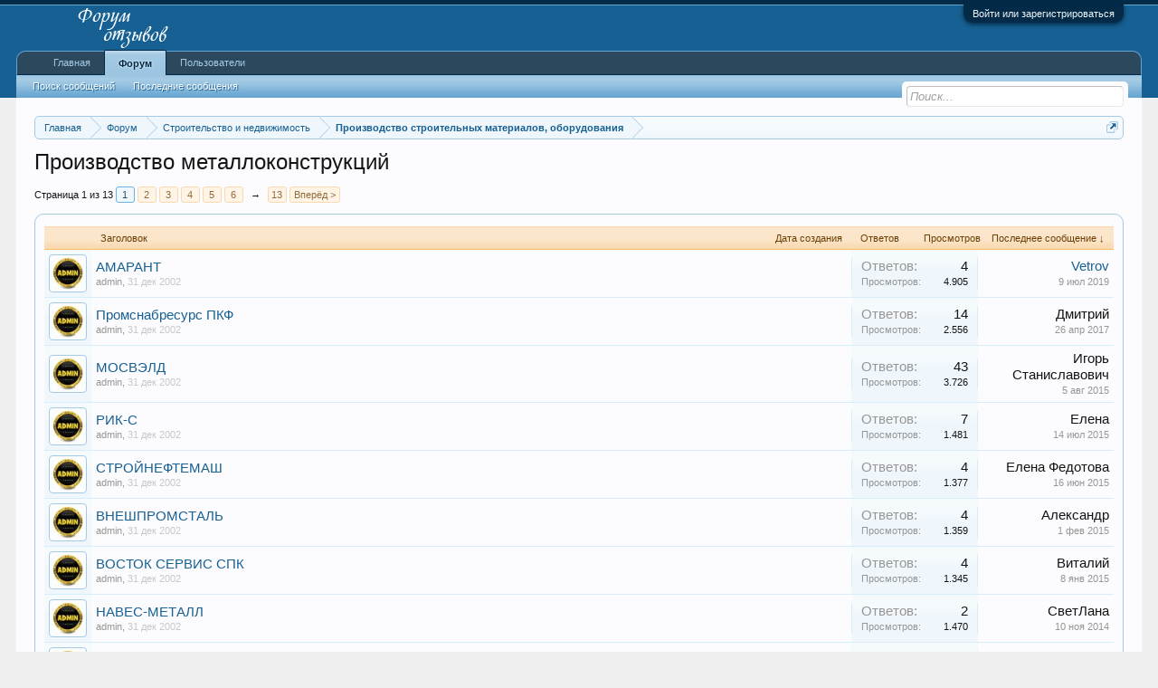

--- FILE ---
content_type: text/html; charset=UTF-8
request_url: https://forum-otzyvov.ru/forums/proizvodstvo-metallokonstrukcij.1065/
body_size: 12679
content:
<!DOCTYPE html>
<html id="XenForo" lang="ru-RU" dir="LTR" class="Public NoJs LoggedOut NoSidebar RunDeferred Responsive" xmlns:fb="http://www.facebook.com/2008/fbml">
<head>

	<meta charset="utf-8" />
	<meta http-equiv="X-UA-Compatible" content="IE=Edge,chrome=1" />
	
		<meta name="viewport" content="width=device-width, initial-scale=1" />
	
	
		<base href="https://forum-otzyvov.ru/" />
		<script>
			var _b = document.getElementsByTagName('base')[0], _bH = "https://forum-otzyvov.ru/";
			if (_b && _b.href != _bH) _b.href = _bH;
		</script>
	

	<title>Производство металлоконструкций | Форум: отзывы клиентов и покупателей</title>
	
	<noscript><style>.JsOnly, .jsOnly { display: none !important; }</style></noscript>
	<link rel="stylesheet" href="css.php?css=xenforo,form,public&amp;style=1&amp;dir=LTR&amp;d=1761587284" />
	<link rel="stylesheet" href="css.php?css=discussion_list,external_accounts,facebook,login_bar&amp;style=1&amp;dir=LTR&amp;d=1761587284" />
	
	

	
		<script src="js/jquery/jquery-1.11.0.min.js"></script>	
		
	<script src="js/xenforo/xenforo.js?_v=136bb0f5"></script>
	<script src="js/xenforo/discussion_list.js?_v=136bb0f5"></script>

	
	<link rel="apple-touch-icon" href="https://forum-otzyvov.ru/styles/default/xenforo/logo.og.png" />
	<link rel="alternate" type="application/rss+xml" title="RSS-лента для Форум: отзывы клиентов и покупателей" href="forums/-/index.rss" />
	
	<link rel="next" href="forums/proizvodstvo-metallokonstrukcij.1065/page-2" />
	<link rel="canonical" href="http://forum-otzyvov.ru/forums/proizvodstvo-metallokonstrukcij.1065/" />
	<link rel="alternate" type="application/rss+xml" title="RSS-лента для Производство металлоконструкций" href="forums/proizvodstvo-metallokonstrukcij.1065/index.rss" />	<meta property="og:site_name" content="Форум: отзывы клиентов и покупателей" />
	
	<meta property="og:image" content="https://forum-otzyvov.ru/styles/default/xenforo/logo.og.png" />
	<meta property="og:type" content="article" />
	<meta property="og:url" content="http://forum-otzyvov.ru/forums/proizvodstvo-metallokonstrukcij.1065/" />
	<meta property="og:title" content="Производство металлоконструкций" />
	
	
	<meta property="fb:app_id" content="679806768896303" />
	

</head>

<body class="node1065 node10 node98">



	

<div id="loginBar">
	<div class="pageWidth">
		<div class="pageContent">	
			<h3 id="loginBarHandle">
				<label for="LoginControl"><a href="login/" class="concealed noOutline">Войти или зарегистрироваться</a></label>
			</h3>
			
			<span class="helper"></span>

			
		</div>
	</div>
</div>


<div id="headerMover">
	<div id="headerProxy"></div>

<div id="content" class="forum_view">
	<div class="pageWidth">
		<div class="pageContent">
			<!-- main content area -->
			
			
			
			
						
						
						
						
						<div class="breadBoxTop ">
							
							

<nav>
	

	<fieldset class="breadcrumb">
		<a href="misc/quick-navigation-menu?selected=node-1065" class="OverlayTrigger jumpMenuTrigger" data-cacheOverlay="true" title="Открыть быструю навигацию"><!--Перейти к...--></a>
			
		<div class="boardTitle"><strong>Форум: отзывы клиентов и покупателей</strong></div>
		
		<span class="crumbs">
			
				<span class="crust homeCrumb" itemscope="itemscope" itemtype="http://data-vocabulary.org/Breadcrumb">
					<a href="http://forum-otzyvov.ru" class="crumb" rel="up" itemprop="url"><span itemprop="title">Главная</span></a>
					<span class="arrow"><span></span></span>
				</span>
			
			
			
				<span class="crust selectedTabCrumb" itemscope="itemscope" itemtype="http://data-vocabulary.org/Breadcrumb">
					<a href="https://forum-otzyvov.ru/" class="crumb" rel="up" itemprop="url"><span itemprop="title">Форум</span></a>
					<span class="arrow"><span>&gt;</span></span>
				</span>
			
			
			
				
					<span class="crust" itemscope="itemscope" itemtype="http://data-vocabulary.org/Breadcrumb">
						<a href="https://forum-otzyvov.ru/#stroitelstvo-i-nedvizhimost.10" class="crumb" rel="up" itemprop="url"><span itemprop="title">Строительство и недвижимость</span></a>
						<span class="arrow"><span>&gt;</span></span>
					</span>
				
					<span class="crust" itemscope="itemscope" itemtype="http://data-vocabulary.org/Breadcrumb">
						<a href="https://forum-otzyvov.ru/categories/proizvodstvo-stroitelnyx-materialov-oborudovanija.98/" class="crumb" rel="up" itemprop="url"><span itemprop="title">Производство строительных материалов, оборудования</span></a>
						<span class="arrow"><span>&gt;</span></span>
					</span>
				
			
		</span>
	</fieldset>
</nav>
						</div>
						
						
						
					
						<!--[if lt IE 8]>
							<p class="importantMessage">Вы используете устаревший браузер. Этот и другие сайты могут отображаться в нём некорректно.<br />Необходимо обновить браузер или попробовать использовать <a href="https://www.google.com/chrome/browser/" target="_blank">другой</a>.</p>
						<![endif]-->

						
						

						
						
						
						
												
							<!-- h1 title, description -->
							<div class="titleBar">
								
								<h1>Производство металлоконструкций</h1>
								
								
							</div>
						
						
						
						
						
						<!-- main template -->
						


























<div class="pageNavLinkGroup">

	<div class="linkGroup SelectionCountContainer">
		
	</div>

	


<div class="PageNav"
	data-page="1"
	data-range="2"
	data-start="2"
	data-end="6"
	data-last="13"
	data-sentinel="{{sentinel}}"
	data-baseurl="forums/proizvodstvo-metallokonstrukcij.1065/page-{{sentinel}}">
	
	<span class="pageNavHeader">Страница 1 из 13</span>
	
	<nav>
		
		
		<a href="forums/proizvodstvo-metallokonstrukcij.1065/" class="currentPage " rel="start">1</a>
		
		
			<a class="PageNavPrev hidden">&larr;</a> <span class="scrollable"><span class="items">
		
		
		
			<a href="forums/proizvodstvo-metallokonstrukcij.1065/page-2" class="">2</a>
		
			<a href="forums/proizvodstvo-metallokonstrukcij.1065/page-3" class="">3</a>
		
			<a href="forums/proizvodstvo-metallokonstrukcij.1065/page-4" class="">4</a>
		
			<a href="forums/proizvodstvo-metallokonstrukcij.1065/page-5" class="">5</a>
		
			<a href="forums/proizvodstvo-metallokonstrukcij.1065/page-6" class="">6</a>
		
		
		
			</span></span> <a class="PageNavNext ">&rarr;</a>
		
		
		<a href="forums/proizvodstvo-metallokonstrukcij.1065/page-13" class="">13</a>
		
		
			<a href="forums/proizvodstvo-metallokonstrukcij.1065/page-2" class="text">Вперёд &gt;</a>
			
		
	</nav>	
	
	
</div>


</div>



<div class="discussionList section sectionMain">
	


<form action="inline-mod/thread/switch" method="post"
	class="DiscussionList InlineModForm"
	data-cookieName="threads"
	data-controls="#InlineModControls"
	data-imodOptions="#ModerationSelect option">
	
	

	<dl class="sectionHeaders">
		<dt class="posterAvatar"><a><span>Порядок:</span></a></dt>
		<dd class="main">
			<a href="forums/proizvodstvo-metallokonstrukcij.1065/?order=title" class="title"><span>Заголовок</span></a>
			<a href="forums/proizvodstvo-metallokonstrukcij.1065/?order=post_date" class="postDate"><span>Дата создания</span></a>
		</dd>
		<dd class="stats">
			<a href="forums/proizvodstvo-metallokonstrukcij.1065/?order=reply_count" class="major"><span>Ответов</span></a>
			<a href="forums/proizvodstvo-metallokonstrukcij.1065/?order=view_count" class="minor"><span>Просмотров</span></a>
		</dd>
		<dd class="lastPost"><a href="forums/proizvodstvo-metallokonstrukcij.1065/?direction=asc"><span>Последнее сообщение &darr;</span></a></dd>
	</dl>

	<ol class="discussionListItems">
	
		
		
	
		
		
		
		
		
		
		
		
			



<li id="thread-73762" class="discussionListItem visible  " data-author="admin">

	<div class="listBlock posterAvatar">
		<span class="avatarContainer">
			<a href="members/admin.1/" class="avatar Av1s" data-avatarhtml="true"><img src="data/avatars/s/0/1.jpg?1507637875" width="48" height="48" alt="admin" /></a>
			
		</span>
	</div>

	<div class="listBlock main">

		<div class="titleText">
			

			<h3 class="title">
				
				
				
				<a href="threads/amarant.73762/"
					title=""
					class="PreviewTooltip"
					data-previewUrl="threads/amarant.73762/preview">АМАРАНТ</a>
				
			</h3>
			
			<div class="secondRow">
				<div class="posterDate muted">
					<a href="members/admin.1/" class="username" dir="auto" title="Автор темы">admin</a><span class="startDate">,
					<a class="faint"><span class="DateTime" title="">31 дек 2002</span></a></span>

					
				</div>

				<div class="controls faint">
					
					
				</div>
			</div>
		</div>
	</div>

	<div class="listBlock stats pairsJustified" title="Пользователи, которым нравится первое сообщение: 0">
		<dl class="major"><dt>Ответов:</dt> <dd>4</dd></dl>
		<dl class="minor"><dt>Просмотров:</dt> <dd>4.905</dd></dl>
	</div>

	<div class="listBlock lastPost">
		
			<dl class="lastPostInfo">
				<dt><a href="members/vetrov.411/" class="username" dir="auto">Vetrov</a></dt>
				<dd class="muted"><a class="dateTime"><span class="DateTime" title="9 июл 2019 в 23:24">9 июл 2019</span></a></dd>
			</dl>
		
	</div>
</li>


		
			



<li id="thread-73809" class="discussionListItem visible  " data-author="admin">

	<div class="listBlock posterAvatar">
		<span class="avatarContainer">
			<a href="members/admin.1/" class="avatar Av1s" data-avatarhtml="true"><img src="data/avatars/s/0/1.jpg?1507637875" width="48" height="48" alt="admin" /></a>
			
		</span>
	</div>

	<div class="listBlock main">

		<div class="titleText">
			

			<h3 class="title">
				
				
				
				<a href="threads/promsnabresurs-pkf.73809/"
					title=""
					class="PreviewTooltip"
					data-previewUrl="threads/promsnabresurs-pkf.73809/preview">Промснабресурс ПКФ</a>
				
			</h3>
			
			<div class="secondRow">
				<div class="posterDate muted">
					<a href="members/admin.1/" class="username" dir="auto" title="Автор темы">admin</a><span class="startDate">,
					<a class="faint"><span class="DateTime" title="">31 дек 2002</span></a></span>

					
				</div>

				<div class="controls faint">
					
					
				</div>
			</div>
		</div>
	</div>

	<div class="listBlock stats pairsJustified" title="Пользователи, которым нравится первое сообщение: 0">
		<dl class="major"><dt>Ответов:</dt> <dd>14</dd></dl>
		<dl class="minor"><dt>Просмотров:</dt> <dd>2.556</dd></dl>
	</div>

	<div class="listBlock lastPost">
		
			<dl class="lastPostInfo">
				<dt><a class="username" dir="auto">Дмитрий</a></dt>
				<dd class="muted"><a class="dateTime"><span class="DateTime" title="26 апр 2017 в 09:27">26 апр 2017</span></a></dd>
			</dl>
		
	</div>
</li>


		
			



<li id="thread-73894" class="discussionListItem visible  " data-author="admin">

	<div class="listBlock posterAvatar">
		<span class="avatarContainer">
			<a href="members/admin.1/" class="avatar Av1s" data-avatarhtml="true"><img src="data/avatars/s/0/1.jpg?1507637875" width="48" height="48" alt="admin" /></a>
			
		</span>
	</div>

	<div class="listBlock main">

		<div class="titleText">
			

			<h3 class="title">
				
				
				
				<a href="threads/mosvehld.73894/"
					title=""
					class="PreviewTooltip"
					data-previewUrl="threads/mosvehld.73894/preview">МОСВЭЛД</a>
				
			</h3>
			
			<div class="secondRow">
				<div class="posterDate muted">
					<a href="members/admin.1/" class="username" dir="auto" title="Автор темы">admin</a><span class="startDate">,
					<a class="faint"><span class="DateTime" title="">31 дек 2002</span></a></span>

					
						<span class="itemPageNav">
							<span>...</span>
							
								<a href="threads/mosvehld.73894/page-2">2</a>
							
								<a href="threads/mosvehld.73894/page-3">3</a>
							
						</span>
					
				</div>

				<div class="controls faint">
					
					
				</div>
			</div>
		</div>
	</div>

	<div class="listBlock stats pairsJustified" title="Пользователи, которым нравится первое сообщение: 0">
		<dl class="major"><dt>Ответов:</dt> <dd>43</dd></dl>
		<dl class="minor"><dt>Просмотров:</dt> <dd>3.726</dd></dl>
	</div>

	<div class="listBlock lastPost">
		
			<dl class="lastPostInfo">
				<dt><a class="username" dir="auto">Игорь Станиславович</a></dt>
				<dd class="muted"><a class="dateTime"><span class="DateTime" title="5 авг 2015 в 21:00">5 авг 2015</span></a></dd>
			</dl>
		
	</div>
</li>


		
			



<li id="thread-73872" class="discussionListItem visible  " data-author="admin">

	<div class="listBlock posterAvatar">
		<span class="avatarContainer">
			<a href="members/admin.1/" class="avatar Av1s" data-avatarhtml="true"><img src="data/avatars/s/0/1.jpg?1507637875" width="48" height="48" alt="admin" /></a>
			
		</span>
	</div>

	<div class="listBlock main">

		<div class="titleText">
			

			<h3 class="title">
				
				
				
				<a href="threads/rik-s.73872/"
					title=""
					class="PreviewTooltip"
					data-previewUrl="threads/rik-s.73872/preview">РИК-С</a>
				
			</h3>
			
			<div class="secondRow">
				<div class="posterDate muted">
					<a href="members/admin.1/" class="username" dir="auto" title="Автор темы">admin</a><span class="startDate">,
					<a class="faint"><span class="DateTime" title="">31 дек 2002</span></a></span>

					
				</div>

				<div class="controls faint">
					
					
				</div>
			</div>
		</div>
	</div>

	<div class="listBlock stats pairsJustified" title="Пользователи, которым нравится первое сообщение: 0">
		<dl class="major"><dt>Ответов:</dt> <dd>7</dd></dl>
		<dl class="minor"><dt>Просмотров:</dt> <dd>1.481</dd></dl>
	</div>

	<div class="listBlock lastPost">
		
			<dl class="lastPostInfo">
				<dt><a class="username" dir="auto">Елена</a></dt>
				<dd class="muted"><a class="dateTime"><span class="DateTime" title="14 июл 2015 в 13:23">14 июл 2015</span></a></dd>
			</dl>
		
	</div>
</li>


		
			



<li id="thread-73741" class="discussionListItem visible  " data-author="admin">

	<div class="listBlock posterAvatar">
		<span class="avatarContainer">
			<a href="members/admin.1/" class="avatar Av1s" data-avatarhtml="true"><img src="data/avatars/s/0/1.jpg?1507637875" width="48" height="48" alt="admin" /></a>
			
		</span>
	</div>

	<div class="listBlock main">

		<div class="titleText">
			

			<h3 class="title">
				
				
				
				<a href="threads/strojneftemash.73741/"
					title=""
					class="PreviewTooltip"
					data-previewUrl="threads/strojneftemash.73741/preview">СТРОЙНЕФТЕМАШ</a>
				
			</h3>
			
			<div class="secondRow">
				<div class="posterDate muted">
					<a href="members/admin.1/" class="username" dir="auto" title="Автор темы">admin</a><span class="startDate">,
					<a class="faint"><span class="DateTime" title="">31 дек 2002</span></a></span>

					
				</div>

				<div class="controls faint">
					
					
				</div>
			</div>
		</div>
	</div>

	<div class="listBlock stats pairsJustified" title="Пользователи, которым нравится первое сообщение: 0">
		<dl class="major"><dt>Ответов:</dt> <dd>4</dd></dl>
		<dl class="minor"><dt>Просмотров:</dt> <dd>1.377</dd></dl>
	</div>

	<div class="listBlock lastPost">
		
			<dl class="lastPostInfo">
				<dt><a class="username" dir="auto">Елена Федотова</a></dt>
				<dd class="muted"><a class="dateTime"><span class="DateTime" title="16 июн 2015 в 21:00">16 июн 2015</span></a></dd>
			</dl>
		
	</div>
</li>


		
			



<li id="thread-73681" class="discussionListItem visible  " data-author="admin">

	<div class="listBlock posterAvatar">
		<span class="avatarContainer">
			<a href="members/admin.1/" class="avatar Av1s" data-avatarhtml="true"><img src="data/avatars/s/0/1.jpg?1507637875" width="48" height="48" alt="admin" /></a>
			
		</span>
	</div>

	<div class="listBlock main">

		<div class="titleText">
			

			<h3 class="title">
				
				
				
				<a href="threads/vneshpromstal.73681/"
					title=""
					class="PreviewTooltip"
					data-previewUrl="threads/vneshpromstal.73681/preview">ВНЕШПРОМСТАЛЬ</a>
				
			</h3>
			
			<div class="secondRow">
				<div class="posterDate muted">
					<a href="members/admin.1/" class="username" dir="auto" title="Автор темы">admin</a><span class="startDate">,
					<a class="faint"><span class="DateTime" title="">31 дек 2002</span></a></span>

					
				</div>

				<div class="controls faint">
					
					
				</div>
			</div>
		</div>
	</div>

	<div class="listBlock stats pairsJustified" title="Пользователи, которым нравится первое сообщение: 0">
		<dl class="major"><dt>Ответов:</dt> <dd>4</dd></dl>
		<dl class="minor"><dt>Просмотров:</dt> <dd>1.359</dd></dl>
	</div>

	<div class="listBlock lastPost">
		
			<dl class="lastPostInfo">
				<dt><a class="username" dir="auto">Александр</a></dt>
				<dd class="muted"><a class="dateTime"><span class="DateTime" title="1 фев 2015 в 21:00">1 фев 2015</span></a></dd>
			</dl>
		
	</div>
</li>


		
			



<li id="thread-73744" class="discussionListItem visible  " data-author="admin">

	<div class="listBlock posterAvatar">
		<span class="avatarContainer">
			<a href="members/admin.1/" class="avatar Av1s" data-avatarhtml="true"><img src="data/avatars/s/0/1.jpg?1507637875" width="48" height="48" alt="admin" /></a>
			
		</span>
	</div>

	<div class="listBlock main">

		<div class="titleText">
			

			<h3 class="title">
				
				
				
				<a href="threads/vostok-servis-spk.73744/"
					title=""
					class="PreviewTooltip"
					data-previewUrl="threads/vostok-servis-spk.73744/preview">ВОСТОК СЕРВИС СПК</a>
				
			</h3>
			
			<div class="secondRow">
				<div class="posterDate muted">
					<a href="members/admin.1/" class="username" dir="auto" title="Автор темы">admin</a><span class="startDate">,
					<a class="faint"><span class="DateTime" title="">31 дек 2002</span></a></span>

					
				</div>

				<div class="controls faint">
					
					
				</div>
			</div>
		</div>
	</div>

	<div class="listBlock stats pairsJustified" title="Пользователи, которым нравится первое сообщение: 0">
		<dl class="major"><dt>Ответов:</dt> <dd>4</dd></dl>
		<dl class="minor"><dt>Просмотров:</dt> <dd>1.345</dd></dl>
	</div>

	<div class="listBlock lastPost">
		
			<dl class="lastPostInfo">
				<dt><a class="username" dir="auto">Виталий</a></dt>
				<dd class="muted"><a class="dateTime"><span class="DateTime" title="8 янв 2015 в 21:00">8 янв 2015</span></a></dd>
			</dl>
		
	</div>
</li>


		
			



<li id="thread-73792" class="discussionListItem visible  " data-author="admin">

	<div class="listBlock posterAvatar">
		<span class="avatarContainer">
			<a href="members/admin.1/" class="avatar Av1s" data-avatarhtml="true"><img src="data/avatars/s/0/1.jpg?1507637875" width="48" height="48" alt="admin" /></a>
			
		</span>
	</div>

	<div class="listBlock main">

		<div class="titleText">
			

			<h3 class="title">
				
				
				
				<a href="threads/naves-metall.73792/"
					title=""
					class="PreviewTooltip"
					data-previewUrl="threads/naves-metall.73792/preview">НАВЕС-МЕТАЛЛ</a>
				
			</h3>
			
			<div class="secondRow">
				<div class="posterDate muted">
					<a href="members/admin.1/" class="username" dir="auto" title="Автор темы">admin</a><span class="startDate">,
					<a class="faint"><span class="DateTime" title="">31 дек 2002</span></a></span>

					
				</div>

				<div class="controls faint">
					
					
				</div>
			</div>
		</div>
	</div>

	<div class="listBlock stats pairsJustified" title="Пользователи, которым нравится первое сообщение: 0">
		<dl class="major"><dt>Ответов:</dt> <dd>2</dd></dl>
		<dl class="minor"><dt>Просмотров:</dt> <dd>1.470</dd></dl>
	</div>

	<div class="listBlock lastPost">
		
			<dl class="lastPostInfo">
				<dt><a class="username" dir="auto">СветЛана</a></dt>
				<dd class="muted"><a class="dateTime"><span class="DateTime" title="10 ноя 2014 в 21:00">10 ноя 2014</span></a></dd>
			</dl>
		
	</div>
</li>


		
			



<li id="thread-73714" class="discussionListItem visible  " data-author="admin">

	<div class="listBlock posterAvatar">
		<span class="avatarContainer">
			<a href="members/admin.1/" class="avatar Av1s" data-avatarhtml="true"><img src="data/avatars/s/0/1.jpg?1507637875" width="48" height="48" alt="admin" /></a>
			
		</span>
	</div>

	<div class="listBlock main">

		<div class="titleText">
			

			<h3 class="title">
				
				
				
				<a href="threads/strojmetmasterservis.73714/"
					title=""
					class="PreviewTooltip"
					data-previewUrl="threads/strojmetmasterservis.73714/preview">СТРОЙМЕТМАСТЕРСЕРВИС</a>
				
			</h3>
			
			<div class="secondRow">
				<div class="posterDate muted">
					<a href="members/admin.1/" class="username" dir="auto" title="Автор темы">admin</a><span class="startDate">,
					<a class="faint"><span class="DateTime" title="">31 дек 2002</span></a></span>

					
				</div>

				<div class="controls faint">
					
					
				</div>
			</div>
		</div>
	</div>

	<div class="listBlock stats pairsJustified" title="Пользователи, которым нравится первое сообщение: 0">
		<dl class="major"><dt>Ответов:</dt> <dd>2</dd></dl>
		<dl class="minor"><dt>Просмотров:</dt> <dd>1.396</dd></dl>
	</div>

	<div class="listBlock lastPost">
		
			<dl class="lastPostInfo">
				<dt><a class="username" dir="auto">Светлана</a></dt>
				<dd class="muted"><a class="dateTime"><span class="DateTime" title="15 окт 2014 в 22:00">15 окт 2014</span></a></dd>
			</dl>
		
	</div>
</li>


		
			



<li id="thread-73669" class="discussionListItem visible  " data-author="admin">

	<div class="listBlock posterAvatar">
		<span class="avatarContainer">
			<a href="members/admin.1/" class="avatar Av1s" data-avatarhtml="true"><img src="data/avatars/s/0/1.jpg?1507637875" width="48" height="48" alt="admin" /></a>
			
		</span>
	</div>

	<div class="listBlock main">

		<div class="titleText">
			

			<h3 class="title">
				
				
				
				<a href="threads/metako-dzmk.73669/"
					title=""
					class="PreviewTooltip"
					data-previewUrl="threads/metako-dzmk.73669/preview">МЕТАКО ДЗМК</a>
				
			</h3>
			
			<div class="secondRow">
				<div class="posterDate muted">
					<a href="members/admin.1/" class="username" dir="auto" title="Автор темы">admin</a><span class="startDate">,
					<a class="faint"><span class="DateTime" title="">31 дек 2002</span></a></span>

					
				</div>

				<div class="controls faint">
					
					
				</div>
			</div>
		</div>
	</div>

	<div class="listBlock stats pairsJustified" title="Пользователи, которым нравится первое сообщение: 0">
		<dl class="major"><dt>Ответов:</dt> <dd>2</dd></dl>
		<dl class="minor"><dt>Просмотров:</dt> <dd>1.541</dd></dl>
	</div>

	<div class="listBlock lastPost">
		
			<dl class="lastPostInfo">
				<dt><a class="username" dir="auto">Гость</a></dt>
				<dd class="muted"><a class="dateTime"><span class="DateTime" title="30 сен 2014 в 14:31">30 сен 2014</span></a></dd>
			</dl>
		
	</div>
</li>


		
			



<li id="thread-73782" class="discussionListItem visible  " data-author="admin">

	<div class="listBlock posterAvatar">
		<span class="avatarContainer">
			<a href="members/admin.1/" class="avatar Av1s" data-avatarhtml="true"><img src="data/avatars/s/0/1.jpg?1507637875" width="48" height="48" alt="admin" /></a>
			
		</span>
	</div>

	<div class="listBlock main">

		<div class="titleText">
			

			<h3 class="title">
				
				
				
				<a href="threads/fehz.73782/"
					title=""
					class="PreviewTooltip"
					data-previewUrl="threads/fehz.73782/preview">ФЭЗ</a>
				
			</h3>
			
			<div class="secondRow">
				<div class="posterDate muted">
					<a href="members/admin.1/" class="username" dir="auto" title="Автор темы">admin</a><span class="startDate">,
					<a class="faint"><span class="DateTime" title="">31 дек 2002</span></a></span>

					
				</div>

				<div class="controls faint">
					
					
				</div>
			</div>
		</div>
	</div>

	<div class="listBlock stats pairsJustified" title="Пользователи, которым нравится первое сообщение: 0">
		<dl class="major"><dt>Ответов:</dt> <dd>1</dd></dl>
		<dl class="minor"><dt>Просмотров:</dt> <dd>1.391</dd></dl>
	</div>

	<div class="listBlock lastPost">
		
			<dl class="lastPostInfo">
				<dt><a class="username" dir="auto">Роман Аникеев</a></dt>
				<dd class="muted"><a class="dateTime"><span class="DateTime" title="4 июн 2014 в 22:00">4 июн 2014</span></a></dd>
			</dl>
		
	</div>
</li>


		
			



<li id="thread-73673" class="discussionListItem visible  " data-author="admin">

	<div class="listBlock posterAvatar">
		<span class="avatarContainer">
			<a href="members/admin.1/" class="avatar Av1s" data-avatarhtml="true"><img src="data/avatars/s/0/1.jpg?1507637875" width="48" height="48" alt="admin" /></a>
			
		</span>
	</div>

	<div class="listBlock main">

		<div class="titleText">
			

			<h3 class="title">
				
				
				
				<a href="threads/politerm.73673/"
					title=""
					class="PreviewTooltip"
					data-previewUrl="threads/politerm.73673/preview">ПОЛИТЕРМ</a>
				
			</h3>
			
			<div class="secondRow">
				<div class="posterDate muted">
					<a href="members/admin.1/" class="username" dir="auto" title="Автор темы">admin</a><span class="startDate">,
					<a class="faint"><span class="DateTime" title="">31 дек 2002</span></a></span>

					
				</div>

				<div class="controls faint">
					
					
				</div>
			</div>
		</div>
	</div>

	<div class="listBlock stats pairsJustified" title="Пользователи, которым нравится первое сообщение: 0">
		<dl class="major"><dt>Ответов:</dt> <dd>5</dd></dl>
		<dl class="minor"><dt>Просмотров:</dt> <dd>1.493</dd></dl>
	</div>

	<div class="listBlock lastPost">
		
			<dl class="lastPostInfo">
				<dt><a class="username" dir="auto">Космический мужик</a></dt>
				<dd class="muted"><a class="dateTime"><span class="DateTime" title="4 мар 2014 в 17:38">4 мар 2014</span></a></dd>
			</dl>
		
	</div>
</li>


		
			



<li id="thread-73658" class="discussionListItem visible  " data-author="admin">

	<div class="listBlock posterAvatar">
		<span class="avatarContainer">
			<a href="members/admin.1/" class="avatar Av1s" data-avatarhtml="true"><img src="data/avatars/s/0/1.jpg?1507637875" width="48" height="48" alt="admin" /></a>
			
		</span>
	</div>

	<div class="listBlock main">

		<div class="titleText">
			

			<h3 class="title">
				
				
				
				<a href="threads/mashinostroitel-voskresenskij-zavod.73658/"
					title=""
					class="PreviewTooltip"
					data-previewUrl="threads/mashinostroitel-voskresenskij-zavod.73658/preview">МАШИНОСТРОИТЕЛЬ ВОСКРЕСЕНСКИЙ ЗАВОД</a>
				
			</h3>
			
			<div class="secondRow">
				<div class="posterDate muted">
					<a href="members/admin.1/" class="username" dir="auto" title="Автор темы">admin</a><span class="startDate">,
					<a class="faint"><span class="DateTime" title="">31 дек 2002</span></a></span>

					
				</div>

				<div class="controls faint">
					
					
				</div>
			</div>
		</div>
	</div>

	<div class="listBlock stats pairsJustified" title="Пользователи, которым нравится первое сообщение: 0">
		<dl class="major"><dt>Ответов:</dt> <dd>7</dd></dl>
		<dl class="minor"><dt>Просмотров:</dt> <dd>1.846</dd></dl>
	</div>

	<div class="listBlock lastPost">
		
			<dl class="lastPostInfo">
				<dt><a class="username" dir="auto">Игорь</a></dt>
				<dd class="muted"><a class="dateTime"><span class="DateTime" title="26 янв 2014 в 22:00">26 янв 2014</span></a></dd>
			</dl>
		
	</div>
</li>


		
			



<li id="thread-73858" class="discussionListItem visible  " data-author="admin">

	<div class="listBlock posterAvatar">
		<span class="avatarContainer">
			<a href="members/admin.1/" class="avatar Av1s" data-avatarhtml="true"><img src="data/avatars/s/0/1.jpg?1507637875" width="48" height="48" alt="admin" /></a>
			
		</span>
	</div>

	<div class="listBlock main">

		<div class="titleText">
			

			<h3 class="title">
				
				
				
				<a href="threads/strojpiramida.73858/"
					title=""
					class="PreviewTooltip"
					data-previewUrl="threads/strojpiramida.73858/preview">СТРОЙПИРАМИДА</a>
				
			</h3>
			
			<div class="secondRow">
				<div class="posterDate muted">
					<a href="members/admin.1/" class="username" dir="auto" title="Автор темы">admin</a><span class="startDate">,
					<a class="faint"><span class="DateTime" title="">31 дек 2002</span></a></span>

					
				</div>

				<div class="controls faint">
					
					
				</div>
			</div>
		</div>
	</div>

	<div class="listBlock stats pairsJustified" title="Пользователи, которым нравится первое сообщение: 0">
		<dl class="major"><dt>Ответов:</dt> <dd>1</dd></dl>
		<dl class="minor"><dt>Просмотров:</dt> <dd>1.308</dd></dl>
	</div>

	<div class="listBlock lastPost">
		
			<dl class="lastPostInfo">
				<dt><a class="username" dir="auto">Роман</a></dt>
				<dd class="muted"><a class="dateTime"><span class="DateTime" title="7 авг 2013 в 22:00">7 авг 2013</span></a></dd>
			</dl>
		
	</div>
</li>


		
			



<li id="thread-73800" class="discussionListItem visible  " data-author="admin">

	<div class="listBlock posterAvatar">
		<span class="avatarContainer">
			<a href="members/admin.1/" class="avatar Av1s" data-avatarhtml="true"><img src="data/avatars/s/0/1.jpg?1507637875" width="48" height="48" alt="admin" /></a>
			
		</span>
	</div>

	<div class="listBlock main">

		<div class="titleText">
			

			<h3 class="title">
				
				
				
				<a href="threads/vorota-vs.73800/"
					title=""
					class="PreviewTooltip"
					data-previewUrl="threads/vorota-vs.73800/preview">VOROTA-VS</a>
				
			</h3>
			
			<div class="secondRow">
				<div class="posterDate muted">
					<a href="members/admin.1/" class="username" dir="auto" title="Автор темы">admin</a><span class="startDate">,
					<a class="faint"><span class="DateTime" title="">31 дек 2002</span></a></span>

					
				</div>

				<div class="controls faint">
					
					
				</div>
			</div>
		</div>
	</div>

	<div class="listBlock stats pairsJustified" title="Пользователи, которым нравится первое сообщение: 0">
		<dl class="major"><dt>Ответов:</dt> <dd>1</dd></dl>
		<dl class="minor"><dt>Просмотров:</dt> <dd>1.328</dd></dl>
	</div>

	<div class="listBlock lastPost">
		
			<dl class="lastPostInfo">
				<dt><a class="username" dir="auto">Наталья</a></dt>
				<dd class="muted"><a class="dateTime"><span class="DateTime" title="17 май 2013 в 22:00">17 май 2013</span></a></dd>
			</dl>
		
	</div>
</li>


		
			



<li id="thread-73679" class="discussionListItem visible  " data-author="admin">

	<div class="listBlock posterAvatar">
		<span class="avatarContainer">
			<a href="members/admin.1/" class="avatar Av1s" data-avatarhtml="true"><img src="data/avatars/s/0/1.jpg?1507637875" width="48" height="48" alt="admin" /></a>
			
		</span>
	</div>

	<div class="listBlock main">

		<div class="titleText">
			

			<h3 class="title">
				
				
				
				<a href="threads/metallokonstrukcija.73679/"
					title=""
					class="PreviewTooltip"
					data-previewUrl="threads/metallokonstrukcija.73679/preview">МЕТАЛЛОКОНСТРУКЦИЯ</a>
				
			</h3>
			
			<div class="secondRow">
				<div class="posterDate muted">
					<a href="members/admin.1/" class="username" dir="auto" title="Автор темы">admin</a><span class="startDate">,
					<a class="faint"><span class="DateTime" title="">31 дек 2002</span></a></span>

					
				</div>

				<div class="controls faint">
					
					
				</div>
			</div>
		</div>
	</div>

	<div class="listBlock stats pairsJustified" title="Пользователи, которым нравится первое сообщение: 0">
		<dl class="major"><dt>Ответов:</dt> <dd>1</dd></dl>
		<dl class="minor"><dt>Просмотров:</dt> <dd>1.259</dd></dl>
	</div>

	<div class="listBlock lastPost">
		
			<dl class="lastPostInfo">
				<dt><a class="username" dir="auto">Аноним</a></dt>
				<dd class="muted"><a class="dateTime"><span class="DateTime" title="11 апр 2013 в 22:00">11 апр 2013</span></a></dd>
			</dl>
		
	</div>
</li>


		
			



<li id="thread-73700" class="discussionListItem visible  " data-author="admin">

	<div class="listBlock posterAvatar">
		<span class="avatarContainer">
			<a href="members/admin.1/" class="avatar Av1s" data-avatarhtml="true"><img src="data/avatars/s/0/1.jpg?1507637875" width="48" height="48" alt="admin" /></a>
			
		</span>
	</div>

	<div class="listBlock main">

		<div class="titleText">
			

			<h3 class="title">
				
				
				
				<a href="threads/stroitel.73700/"
					title=""
					class="PreviewTooltip"
					data-previewUrl="threads/stroitel.73700/preview">СТРОИТЕЛЬ</a>
				
			</h3>
			
			<div class="secondRow">
				<div class="posterDate muted">
					<a href="members/admin.1/" class="username" dir="auto" title="Автор темы">admin</a><span class="startDate">,
					<a class="faint"><span class="DateTime" title="">31 дек 2002</span></a></span>

					
				</div>

				<div class="controls faint">
					
					
				</div>
			</div>
		</div>
	</div>

	<div class="listBlock stats pairsJustified" title="Пользователи, которым нравится первое сообщение: 0">
		<dl class="major"><dt>Ответов:</dt> <dd>1</dd></dl>
		<dl class="minor"><dt>Просмотров:</dt> <dd>1.299</dd></dl>
	</div>

	<div class="listBlock lastPost">
		
			<dl class="lastPostInfo">
				<dt><a class="username" dir="auto">Анастасия Федоровна</a></dt>
				<dd class="muted"><a class="dateTime"><span class="DateTime" title="2 апр 2013 в 22:00">2 апр 2013</span></a></dd>
			</dl>
		
	</div>
</li>


		
			



<li id="thread-73903" class="discussionListItem visible  " data-author="admin">

	<div class="listBlock posterAvatar">
		<span class="avatarContainer">
			<a href="members/admin.1/" class="avatar Av1s" data-avatarhtml="true"><img src="data/avatars/s/0/1.jpg?1507637875" width="48" height="48" alt="admin" /></a>
			
		</span>
	</div>

	<div class="listBlock main">

		<div class="titleText">
			

			<h3 class="title">
				
				
				
				<a href="threads/verter.73903/"
					title=""
					class="PreviewTooltip"
					data-previewUrl="threads/verter.73903/preview">ВЕРТЕР</a>
				
			</h3>
			
			<div class="secondRow">
				<div class="posterDate muted">
					<a href="members/admin.1/" class="username" dir="auto" title="Автор темы">admin</a><span class="startDate">,
					<a class="faint"><span class="DateTime" title="">31 дек 2002</span></a></span>

					
				</div>

				<div class="controls faint">
					
					
				</div>
			</div>
		</div>
	</div>

	<div class="listBlock stats pairsJustified" title="Пользователи, которым нравится первое сообщение: 0">
		<dl class="major"><dt>Ответов:</dt> <dd>1</dd></dl>
		<dl class="minor"><dt>Просмотров:</dt> <dd>1.321</dd></dl>
	</div>

	<div class="listBlock lastPost">
		
			<dl class="lastPostInfo">
				<dt><a class="username" dir="auto">Гулько Дмитрий</a></dt>
				<dd class="muted"><a class="dateTime"><span class="DateTime" title="10 янв 2013 в 22:00">10 янв 2013</span></a></dd>
			</dl>
		
	</div>
</li>


		
			



<li id="thread-73805" class="discussionListItem visible  " data-author="admin">

	<div class="listBlock posterAvatar">
		<span class="avatarContainer">
			<a href="members/admin.1/" class="avatar Av1s" data-avatarhtml="true"><img src="data/avatars/s/0/1.jpg?1507637875" width="48" height="48" alt="admin" /></a>
			
		</span>
	</div>

	<div class="listBlock main">

		<div class="titleText">
			

			<h3 class="title">
				
				
				
				<a href="threads/opytno-ehksperimentalnyj-zavod-montazhnyx-konstrukcij.73805/"
					title=""
					class="PreviewTooltip"
					data-previewUrl="threads/opytno-ehksperimentalnyj-zavod-montazhnyx-konstrukcij.73805/preview">ОПЫТНО-ЭКСПЕРИМЕНТАЛЬНЫЙ ЗАВОД МОНТАЖНЫХ КОНСТРУКЦИЙ</a>
				
			</h3>
			
			<div class="secondRow">
				<div class="posterDate muted">
					<a href="members/admin.1/" class="username" dir="auto" title="Автор темы">admin</a><span class="startDate">,
					<a class="faint"><span class="DateTime" title="">31 дек 2002</span></a></span>

					
				</div>

				<div class="controls faint">
					
					
				</div>
			</div>
		</div>
	</div>

	<div class="listBlock stats pairsJustified" title="Пользователи, которым нравится первое сообщение: 0">
		<dl class="major"><dt>Ответов:</dt> <dd>1</dd></dl>
		<dl class="minor"><dt>Просмотров:</dt> <dd>1.131</dd></dl>
	</div>

	<div class="listBlock lastPost">
		
			<dl class="lastPostInfo">
				<dt><a class="username" dir="auto">Андрей Князев</a></dt>
				<dd class="muted"><a class="dateTime"><span class="DateTime" title="2 сен 2012 в 22:00">2 сен 2012</span></a></dd>
			</dl>
		
	</div>
</li>


		
			



<li id="thread-73686" class="discussionListItem visible  " data-author="admin">

	<div class="listBlock posterAvatar">
		<span class="avatarContainer">
			<a href="members/admin.1/" class="avatar Av1s" data-avatarhtml="true"><img src="data/avatars/s/0/1.jpg?1507637875" width="48" height="48" alt="admin" /></a>
			
		</span>
	</div>

	<div class="listBlock main">

		<div class="titleText">
			

			<h3 class="title">
				
				
				
				<a href="threads/kashirskij-zavod-metallokonstrukcij-i-kotlostroenija.73686/"
					title=""
					class="PreviewTooltip"
					data-previewUrl="threads/kashirskij-zavod-metallokonstrukcij-i-kotlostroenija.73686/preview">КАШИРСКИЙ ЗАВОД МЕТАЛЛОКОНСТРУКЦИЙ И КОТЛОСТРОЕНИЯ</a>
				
			</h3>
			
			<div class="secondRow">
				<div class="posterDate muted">
					<a href="members/admin.1/" class="username" dir="auto" title="Автор темы">admin</a><span class="startDate">,
					<a class="faint"><span class="DateTime" title="">31 дек 2002</span></a></span>

					
				</div>

				<div class="controls faint">
					
					
				</div>
			</div>
		</div>
	</div>

	<div class="listBlock stats pairsJustified" title="Пользователи, которым нравится первое сообщение: 0">
		<dl class="major"><dt>Ответов:</dt> <dd>5</dd></dl>
		<dl class="minor"><dt>Просмотров:</dt> <dd>1.348</dd></dl>
	</div>

	<div class="listBlock lastPost">
		
			<dl class="lastPostInfo">
				<dt><a class="username" dir="auto">Володя</a></dt>
				<dd class="muted"><a class="dateTime"><span class="DateTime" title="9 авг 2012 в 22:12">9 авг 2012</span></a></dd>
			</dl>
		
	</div>
</li>


		
		
		
		
	
	
	</ol>

	
		<div class="sectionFooter InlineMod SelectionCountContainer">
			<span class="contentSummary">Показано тем: с 1 по 20 из 256.</span>

			
		</div>
	

	<input type="hidden" name="_xfToken" value="" />
</form>

<h3 id="DiscussionListOptionsHandle" class="JsOnly"><a href="#">Настройки отображения тем</a></h3>

<form action="forums/proizvodstvo-metallokonstrukcij.1065/" method="post" class="DiscussionListOptions secondaryContent">

	
	<div class="controlGroup">
		<label for="ctrl_order">Критерий сортировки тем:</label>
		<select name="order" id="ctrl_order" class="textCtrl">
			<option value="last_post_date"  selected="selected">Дата последнего сообщения в теме</option>
			<option value="post_date" >Дата создания темы</option>
			<option value="title" >Название темы (по алфавиту)</option>
			<option value="reply_count" >Число ответов</option>
			<option value="view_count" >Число просмотров</option>
			<option value="first_post_likes" >Число благодарностей за первое сообщение</option>
		</select>
	</div>

	<div class="controlGroup">
		<label for="ctrl_direction">Сортировать:</label>
		<select name="direction" id="ctrl_direction" class="textCtrl">
			<option value="desc"  selected="selected">По убыванию</option>
			<option value="asc" >По возрастанию</option>
		</select>
	</div>
	
	

	<div class="buttonGroup">
		<input type="submit" class="button primary" value="Применить" />
		<input type="reset" class="button" value="Отмена" />
	</div>
	

	<input type="hidden" name="_xfToken" value="" />
</form>

<div id="PreviewTooltip">
	<span class="arrow"><span></span></span>
	
	<div class="section">
		<div class="primaryContent previewContent">
			<span class="PreviewContents">Загрузка...</span>
		</div>
	</div>
</div>
</div>
	
<div class="pageNavLinkGroup afterDiscussionListHandle">
	<div class="linkGroup">
		
			<label for="LoginControl"><a href="login/" class="concealed element">(Вы должны войти или зарегистрироваться, чтобы разместить сообщение.)</a></label>
		
	</div>
	<div class="linkGroup" style="display: none"><a href="javascript:" class="muted JsOnly DisplayIgnoredContent Tooltip" title="Показать скрытое содержимое от ">Показать игнорируемое содержимое</a></div>
	
	


<div class="PageNav"
	data-page="1"
	data-range="2"
	data-start="2"
	data-end="6"
	data-last="13"
	data-sentinel="{{sentinel}}"
	data-baseurl="forums/proizvodstvo-metallokonstrukcij.1065/page-{{sentinel}}">
	
	<span class="pageNavHeader">Страница 1 из 13</span>
	
	<nav>
		
		
		<a href="forums/proizvodstvo-metallokonstrukcij.1065/" class="currentPage " rel="start">1</a>
		
		
			<a class="PageNavPrev hidden">&larr;</a> <span class="scrollable"><span class="items">
		
		
		
			<a href="forums/proizvodstvo-metallokonstrukcij.1065/page-2" class="">2</a>
		
			<a href="forums/proizvodstvo-metallokonstrukcij.1065/page-3" class="">3</a>
		
			<a href="forums/proizvodstvo-metallokonstrukcij.1065/page-4" class="">4</a>
		
			<a href="forums/proizvodstvo-metallokonstrukcij.1065/page-5" class="">5</a>
		
			<a href="forums/proizvodstvo-metallokonstrukcij.1065/page-6" class="">6</a>
		
		
		
			</span></span> <a class="PageNavNext ">&rarr;</a>
		
		
		<a href="forums/proizvodstvo-metallokonstrukcij.1065/page-13" class="">13</a>
		
		
			<a href="forums/proizvodstvo-metallokonstrukcij.1065/page-2" class="text">Вперёд &gt;</a>
			
		
	</nav>	
	
	
</div>

</div>
						
						
						
						
							<!-- login form, to be moved to the upper drop-down -->
							



















<form action="login/login" method="post" class="xenForm eAuth" id="login" style="display:none">

	
		<ul id="eAuthUnit">
			
				
				




<div class="eeLogin">
	
		
			
	
	

	
		<li><a href="register/facebook?reg=1" class="fbLogin eeProxy" tabindex="110"><span>Войти через Facebook</span></a></li>
	






























		
			


	



























		
			




	

























		
			






	























		
			










	



















		
			








	
	
		<li><a href="register/vk?reg=1" class="vkLogin externalProvider" tabindex="110"><span>Log in with VK</span></a></li>
	






















		
			












	

















		
			














	















		
			
















	













		
			


















	











		
			




















	









		
			






















	







		
			
























	





		
			


























	



		
			




























	

		
	
</div>
				
			
		</ul>
	

	
<div class="ctrlWrapper">
		<dl class="ctrlUnit">
			<dt><label for="LoginControl">Ваше имя или e-mail:</label></dt>
			<dd><input type="text" name="login" id="LoginControl" class="textCtrl" tabindex="101" /></dd>
		</dl>
	
	
		<dl class="ctrlUnit">
			<dt>
				<label for="ctrl_password">У Вас уже есть учётная запись?</label>
			</dt>
			<dd>
				<ul>
					<li><label for="ctrl_not_registered"><input type="radio" name="register" value="1" id="ctrl_not_registered" tabindex="105" />
						Нет, зарегистрироваться сейчас.</label></li>
					<li><label for="ctrl_registered"><input type="radio" name="register" value="0" id="ctrl_registered" tabindex="105" checked="checked" class="Disabler" />
						Да, мой пароль:</label></li>
					<li id="ctrl_registered_Disabler">
						<input type="password" name="password" class="textCtrl" id="ctrl_password" tabindex="102" />
						<div class="lostPassword"><a href="lost-password/" class="OverlayTrigger OverlayCloser" tabindex="106">Забыли пароль?</a></div>
					</li>
				</ul>
			</dd>
		</dl>
	
		
		<dl class="ctrlUnit submitUnit">
			<dt></dt>
			<dd>
				<input type="submit" class="button primary" value="Вход" tabindex="104" data-loginPhrase="Вход" data-signupPhrase="Регистрация" />
				<label for="ctrl_remember" class="rememberPassword"><input type="checkbox" name="remember" value="1" id="ctrl_remember" tabindex="103" /> Запомнить меня</label>
			</dd>
		</dl>
	</div>


	<input type="hidden" name="cookie_check" value="1" />
	<input type="hidden" name="redirect" value="/forums/proizvodstvo-metallokonstrukcij.1065/" />
	<input type="hidden" name="_xfToken" value="" />

</form>
						
						
					
			
						
			<div class="breadBoxBottom">

<nav>
	

	<fieldset class="breadcrumb">
		<a href="misc/quick-navigation-menu?selected=node-1065" class="OverlayTrigger jumpMenuTrigger" data-cacheOverlay="true" title="Открыть быструю навигацию"><!--Перейти к...--></a>
			
		<div class="boardTitle"><strong>Форум: отзывы клиентов и покупателей</strong></div>
		
		<span class="crumbs">
			
				<span class="crust homeCrumb">
					<a href="http://forum-otzyvov.ru" class="crumb"><span>Главная</span></a>
					<span class="arrow"><span></span></span>
				</span>
			
			
			
				<span class="crust selectedTabCrumb">
					<a href="https://forum-otzyvov.ru/" class="crumb"><span>Форум</span></a>
					<span class="arrow"><span>&gt;</span></span>
				</span>
			
			
			
				
					<span class="crust">
						<a href="https://forum-otzyvov.ru/#stroitelstvo-i-nedvizhimost.10" class="crumb"><span>Строительство и недвижимость</span></a>
						<span class="arrow"><span>&gt;</span></span>
					</span>
				
					<span class="crust">
						<a href="https://forum-otzyvov.ru/categories/proizvodstvo-stroitelnyx-materialov-oborudovanija.98/" class="crumb"><span>Производство строительных материалов, оборудования</span></a>
						<span class="arrow"><span>&gt;</span></span>
					</span>
				
			
		</span>
	</fieldset>
</nav></div>
			
						
			
						
		</div>
	</div>
</div>

<header>
	


<div id="header">
	<div id="logoBlock">
	<div class="pageWidth">
		<div class="pageContent">
			
			
			<div id="logo"><a href="http://forum-otzyvov.ru">
				<span></span>
				<img src="styles/default/xenforo/logo.png" alt="Форум: отзывы клиентов и покупателей" />
			</a></div>
			
			<span class="helper"></span>
		</div>
	</div>
</div>
	

<div id="navigation" class="pageWidth withSearch">
	<div class="pageContent">
		<nav>

<div class="navTabs">
	<ul class="publicTabs">
	
		<!-- home -->
		
			<li class="navTab home PopupClosed"><a href="http://forum-otzyvov.ru" class="navLink">Главная</a></li>
		
		
		
		<!-- extra tabs: home -->
		
		
		
		<!-- forums -->
		
			<li class="navTab forums selected">
			
				<a href="https://forum-otzyvov.ru/" class="navLink">Форум</a>
				<a href="https://forum-otzyvov.ru/" class="SplitCtrl" rel="Menu"></a>
				
				<div class="tabLinks forumsTabLinks">
					<div class="primaryContent menuHeader">
						<h3>Форум</h3>
						<div class="muted">Быстрые ссылки</div>
					</div>
					<ul class="secondaryContent blockLinksList">
					
						
						<li><a href="search/?type=post">Поиск сообщений</a></li>
						
						<li><a href="find-new/posts" rel="nofollow">Последние сообщения</a></li>
					
					</ul>
				</div>
			</li>
		
		
		
		<!-- extra tabs: middle -->
		
		
		
		<!-- members -->
		
			<li class="navTab members Popup PopupControl PopupClosed">
			
				<a href="https://forum-otzyvov.ru/members/" class="navLink">Пользователи</a>
				<a href="https://forum-otzyvov.ru/members/" class="SplitCtrl" rel="Menu"></a>
				
				<div class="Menu JsOnly tabMenu membersTabLinks">
					<div class="primaryContent menuHeader">
						<h3>Пользователи</h3>
						<div class="muted">Быстрые ссылки</div>
					</div>
					<ul class="secondaryContent blockLinksList">
					
						<li><a href="members/">Выдающиеся пользователи</a></li>
						
						<li><a href="online/">Сейчас на форуме</a></li>
						<li><a href="recent-activity/">Недавняя активность</a></li>
						<li><a href="find-new/profile-posts" rel="nofollow">Новые сообщения профиля</a></li>
					
					</ul>
				</div>
			</li>
						
		
		<!-- extra tabs: end -->
		

		<!-- responsive popup -->
		<li class="navTab navigationHiddenTabs Popup PopupControl PopupClosed" style="display:none">	
						
			<a rel="Menu" class="navLink NoPopupGadget"><span class="menuIcon">Меню</span></a>
			
			<div class="Menu JsOnly blockLinksList primaryContent" id="NavigationHiddenMenu"></div>
		</li>
			
		
		<!-- no selection -->
		
		
	</ul>
	
	
</div>

<span class="helper"></span>
			
		</nav>	
	</div>
</div>
	

<div id="searchBar" class="pageWidth">
	
	<span id="QuickSearchPlaceholder" title="Поиск">Поиск</span>
	<fieldset id="QuickSearch">
		<form action="search/search" method="post" class="formPopup">
			
			<div class="primaryControls">
				<!-- block: primaryControls -->
				<input type="search" name="keywords" value="" class="textCtrl" placeholder="Поиск..." title="Введите параметры поиска и нажмите ввод" id="QuickSearchQuery" />				
				<!-- end block: primaryControls -->
			</div>
			
			<div class="secondaryControls">
				<div class="controlsWrapper">
				
					<!-- block: secondaryControls -->
					<dl class="ctrlUnit">
						<dt></dt>
						<dd><ul>
							<li><label><input type="checkbox" name="title_only" value="1"
								id="search_bar_title_only" class="AutoChecker"
								data-uncheck="#search_bar_thread" /> Искать только в заголовках</label></li>
						</ul></dd>
					</dl>
				
					<dl class="ctrlUnit">
						<dt><label for="searchBar_users">Сообщения пользователя:</label></dt>
						<dd>
							<input type="text" name="users" value="" class="textCtrl AutoComplete" id="searchBar_users" />
							<p class="explain">Имена участников (разделяйте запятой).</p>
						</dd>
					</dl>
				
					<dl class="ctrlUnit">
						<dt><label for="searchBar_date">Новее чем:</label></dt>
						<dd><input type="date" name="date" value="" class="textCtrl" id="searchBar_date" /></dd>
					</dl>
					
					
					<dl class="ctrlUnit">
						<dt></dt>
						<dd><ul>
								
									<li><label title="Искать только в Производство металлоконструкций"><input type="checkbox" name="nodes[]" value="1065"
	id="search_bar_nodes" class="Disabler AutoChecker" checked="checked"
	data-uncheck="#search_bar_thread" /> Искать только в этом разделе</label>
	<ul id="search_bar_nodes_Disabler">
		<li><label><input type="checkbox" name="type[post][group_discussion]" value="1"
			id="search_bar_group_discussion" class="AutoChecker"
			data-uncheck="#search_bar_thread" /> Отображать результаты в виде тем</label></li>
	</ul></li>
								
						</ul></dd>
					</dl>
					
				</div>
				<!-- end block: secondaryControls -->
				
				<dl class="ctrlUnit submitUnit">
					<dt></dt>
					<dd>
						<input type="submit" value="Поиск" class="button primary Tooltip" title="Искать" />
						<div class="Popup" id="commonSearches">
							<a rel="Menu" class="button NoPopupGadget Tooltip" title="Быстрый поиск" data-tipclass="flipped"><span class="arrowWidget"></span></a>
							<div class="Menu">
								<div class="primaryContent menuHeader">
									<h3>Быстрый поиск</h3>
								</div>
								<ul class="secondaryContent blockLinksList">
									<!-- block: useful_searches -->
									<li><a href="find-new/posts?recent=1" rel="nofollow">Последние сообщения</a></li>
									
									<!-- end block: useful_searches -->
								</ul>
							</div>
						</div>
						<a href="search/" class="button moreOptions Tooltip" title="Расширенный поиск">Больше...</a>
					</dd>
				</dl>
				
			</div>
			
			<input type="hidden" name="_xfToken" value="" />
		</form>		
	</fieldset>
	
</div>
</div>

	
	
</header>

</div>

<footer>
	


<div class="footer">
	<div class="pageWidth">
		<div class="pageContent">
			
			<dl class="choosers">
				
				
					<dt>Язык</dt>
					<dd><a href="misc/language?redirect=%2Fforums%2Fproizvodstvo-metallokonstrukcij.1065%2F" class="OverlayTrigger Tooltip" title="Выбор языка" rel="nofollow">Russian (RU)</a></dd>
				
			</dl>
			
			
			<ul class="footerLinks">
			
				
					<li><a href="misc/contact" class="OverlayTrigger" data-overlayOptions="{&quot;fixed&quot;:false}">Обратная связь</a></li>
				
				<li><a href="help/">Помощь</a></li>
				<li><a href="http://forum-otzyvov.ru" class="homeLink">Главная</a></li>
				<li><a href="/forums/proizvodstvo-metallokonstrukcij.1065/#navigation" class="topLink">Вверх</a></li>
				<li><a href="forums/-/index.rss" rel="alternate" class="globalFeed" target="_blank"
					title="RSS-лента для Форум: отзывы клиентов и покупателей">RSS</a></li>
			
			</ul>
			
			<span class="helper"></span>
		</div>
	</div>
</div>

<div class="footerLegal">
	<div class="pageWidth">
		<div class="pageContent">
			<ul id="legal">
			
				<li><a href="help/terms">Условия и правила</a></li>
				
			<span class="externalUsersExtended" style="display: none;">Xeno Gamers is lurking in your source, powering your sites :D</span>
			</ul>
			
			<div id="copyright">Forum software by XenForo&trade; <span>&copy;2010-2017 XenForo Ltd.</span> <div style="text-align:left">Перевод: <a class="concealed" href="http://www.xf-russia.ru" target="_blank">XF-Russia.ru</a></div></div>
			
		
			
			
			<span class="helper"></span>
		</div>
	</div>	
</div>


<!-- Yandex.Metrika counter --> <script type="text/javascript" > (function (d, w, c) { (w[c] = w[c] || []).push(function() { try { w.yaCounter36306410 = new Ya.Metrika2({ id:36306410, clickmap:true, trackLinks:true, accurateTrackBounce:true, webvisor:true }); } catch(e) { } }); var n = d.getElementsByTagName("script")[0], s = d.createElement("script"), f = function () { n.parentNode.insertBefore(s, n); }; s.type = "text/javascript"; s.async = true; s.src = "https://mc.yandex.ru/metrika/tag.js"; if (w.opera == "[object Opera]") { d.addEventListener("DOMContentLoaded", f, false); } else { f(); } })(document, window, "yandex_metrika_callbacks2"); </script> <noscript><div><img src="https://mc.yandex.ru/watch/36306410" style="position:absolute; left:-9999px;" alt="" /></div></noscript> <!-- /Yandex.Metrika counter -->
</footer>

<script>


jQuery.extend(true, XenForo,
{
	visitor: { user_id: 0 },
	serverTimeInfo:
	{
		now: 1768614024,
		today: 1768597200,
		todayDow: 6
	},
	_lightBoxUniversal: "0",
	_enableOverlays: "1",
	_animationSpeedMultiplier: "1",
	_overlayConfig:
	{
		top: "10%",
		speed: 200,
		closeSpeed: 100,
		mask:
		{
			color: "rgb(255, 255, 255)",
			opacity: "0.6",
			loadSpeed: 200,
			closeSpeed: 100
		}
	},
	_ignoredUsers: [],
	_loadedScripts: {"discussion_list":true,"login_bar":true,"external_accounts":true,"facebook":true,"js\/xenforo\/discussion_list.js?_v=136bb0f5":true},
	_cookieConfig: { path: "/", domain: "", prefix: "xf_"},
	_csrfToken: "",
	_csrfRefreshUrl: "login/csrf-token-refresh",
	_jsVersion: "136bb0f5",
	_noRtnProtect: false,
	_noSocialLogin: false
});
jQuery.extend(XenForo.phrases,
{
	cancel: "Отмена",

	a_moment_ago:    "только что",
	one_minute_ago:  "минуту назад",
	x_minutes_ago:   "%minutes% мин. назад",
	today_at_x:      "Сегодня, в %time%",
	yesterday_at_x:  "Вчера, в %time%",
	day_x_at_time_y: "%day% в %time%",

	day0: "Воскресенье",
	day1: "Понедельник",
	day2: "Вторник",
	day3: "Среда",
	day4: "Четверг",
	day5: "Пятница",
	day6: "Суббота",

	_months: "Январь,Февраль,Март,Апрель,Май,Июнь,Июль,Август,Сентябрь,Октябрь,Ноябрь,Декабрь",
	_daysShort: "Вс,Пн,Вт,Ср,Чт,Пт,Сб",

	following_error_occurred: "Произошла ошибка",
	server_did_not_respond_in_time_try_again: "Сервер не ответил вовремя. Пожалуйста, попробуйте снова.",
	logging_in: "Авторизация",
	click_image_show_full_size_version: "Нажмите на это изображение для просмотра полноразмерной версии.",
	show_hidden_content_by_x: "Показать скрытое содержимое от {names}"
});

// Facebook Javascript SDK
XenForo.Facebook.appId = "679806768896303";
XenForo.Facebook.forceInit = false;


</script>




</body>
</html>